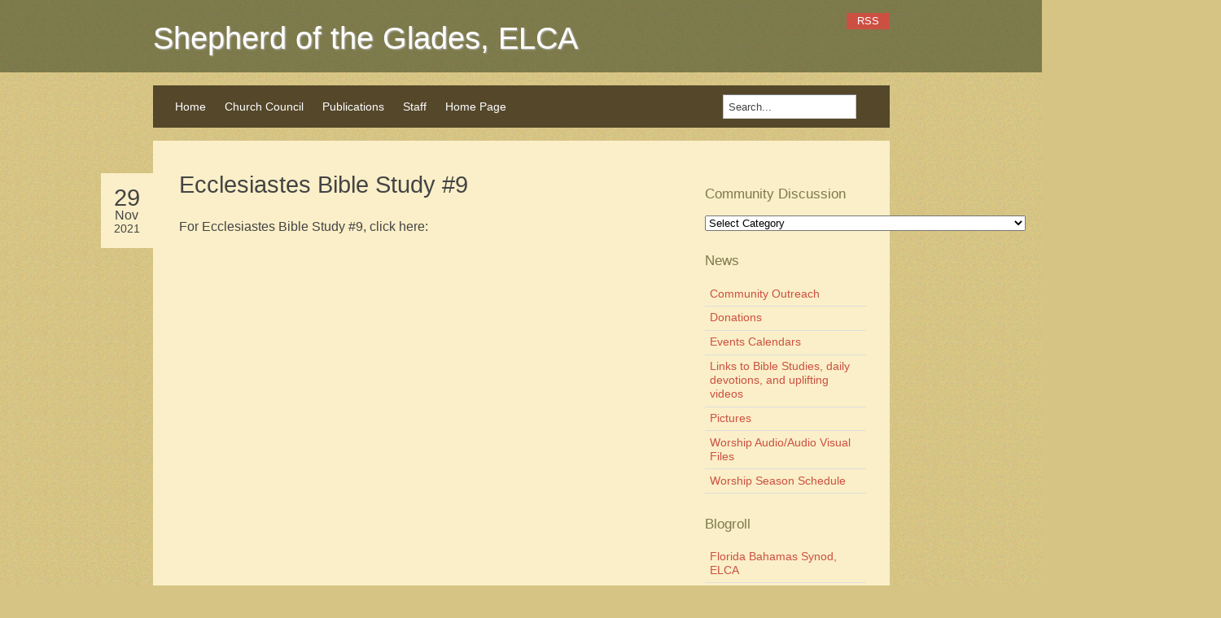

--- FILE ---
content_type: text/html; charset=UTF-8
request_url: https://sotgweb.org/?p=4733
body_size: 8200
content:
<!DOCTYPE html PUBLIC "-//W3C//DTD XHTML 1.0 Strict//EN" "http://www.w3.org/TR/xhtml1/DTD/xhtml1-strict.dtd">
<html xmlns="http://www.w3.org/1999/xhtml" lang="en-US" xml:lang="en-US">
<head>
	<meta http-equiv="Content-Type" content="text/html; charset=UTF-8" />
	<meta http-equiv="Content-Style-Type" content="text/css" />

	<link rel="alternate" type="application/rss+xml" title="Shepherd of the Glades, ELCA RSS Feed" href="https://sotgweb.org/?feed=rss2" />
	<link rel="pingback" href="https://sotgweb.org/xmlrpc.php" />

	<link rel="stylesheet" href="https://sotgweb.org/wp-content/themes/earthly/style.css" type="text/css" />
	<title>
		Ecclesiastes Bible Study #9 | 		Shepherd of the Glades, ELCA			</title>
	<meta name='robots' content='max-image-preview:large' />
	<style>img:is([sizes="auto" i], [sizes^="auto," i]) { contain-intrinsic-size: 3000px 1500px }</style>
	<link rel='dns-prefetch' href='//secure.gravatar.com' />
<link rel='dns-prefetch' href='//stats.wp.com' />
<link rel='preconnect' href='//i0.wp.com' />
<script type="text/javascript">
/* <![CDATA[ */
window._wpemojiSettings = {"baseUrl":"https:\/\/s.w.org\/images\/core\/emoji\/16.0.1\/72x72\/","ext":".png","svgUrl":"https:\/\/s.w.org\/images\/core\/emoji\/16.0.1\/svg\/","svgExt":".svg","source":{"concatemoji":"https:\/\/sotgweb.org\/wp-includes\/js\/wp-emoji-release.min.js?ver=6.8.3"}};
/*! This file is auto-generated */
!function(s,n){var o,i,e;function c(e){try{var t={supportTests:e,timestamp:(new Date).valueOf()};sessionStorage.setItem(o,JSON.stringify(t))}catch(e){}}function p(e,t,n){e.clearRect(0,0,e.canvas.width,e.canvas.height),e.fillText(t,0,0);var t=new Uint32Array(e.getImageData(0,0,e.canvas.width,e.canvas.height).data),a=(e.clearRect(0,0,e.canvas.width,e.canvas.height),e.fillText(n,0,0),new Uint32Array(e.getImageData(0,0,e.canvas.width,e.canvas.height).data));return t.every(function(e,t){return e===a[t]})}function u(e,t){e.clearRect(0,0,e.canvas.width,e.canvas.height),e.fillText(t,0,0);for(var n=e.getImageData(16,16,1,1),a=0;a<n.data.length;a++)if(0!==n.data[a])return!1;return!0}function f(e,t,n,a){switch(t){case"flag":return n(e,"\ud83c\udff3\ufe0f\u200d\u26a7\ufe0f","\ud83c\udff3\ufe0f\u200b\u26a7\ufe0f")?!1:!n(e,"\ud83c\udde8\ud83c\uddf6","\ud83c\udde8\u200b\ud83c\uddf6")&&!n(e,"\ud83c\udff4\udb40\udc67\udb40\udc62\udb40\udc65\udb40\udc6e\udb40\udc67\udb40\udc7f","\ud83c\udff4\u200b\udb40\udc67\u200b\udb40\udc62\u200b\udb40\udc65\u200b\udb40\udc6e\u200b\udb40\udc67\u200b\udb40\udc7f");case"emoji":return!a(e,"\ud83e\udedf")}return!1}function g(e,t,n,a){var r="undefined"!=typeof WorkerGlobalScope&&self instanceof WorkerGlobalScope?new OffscreenCanvas(300,150):s.createElement("canvas"),o=r.getContext("2d",{willReadFrequently:!0}),i=(o.textBaseline="top",o.font="600 32px Arial",{});return e.forEach(function(e){i[e]=t(o,e,n,a)}),i}function t(e){var t=s.createElement("script");t.src=e,t.defer=!0,s.head.appendChild(t)}"undefined"!=typeof Promise&&(o="wpEmojiSettingsSupports",i=["flag","emoji"],n.supports={everything:!0,everythingExceptFlag:!0},e=new Promise(function(e){s.addEventListener("DOMContentLoaded",e,{once:!0})}),new Promise(function(t){var n=function(){try{var e=JSON.parse(sessionStorage.getItem(o));if("object"==typeof e&&"number"==typeof e.timestamp&&(new Date).valueOf()<e.timestamp+604800&&"object"==typeof e.supportTests)return e.supportTests}catch(e){}return null}();if(!n){if("undefined"!=typeof Worker&&"undefined"!=typeof OffscreenCanvas&&"undefined"!=typeof URL&&URL.createObjectURL&&"undefined"!=typeof Blob)try{var e="postMessage("+g.toString()+"("+[JSON.stringify(i),f.toString(),p.toString(),u.toString()].join(",")+"));",a=new Blob([e],{type:"text/javascript"}),r=new Worker(URL.createObjectURL(a),{name:"wpTestEmojiSupports"});return void(r.onmessage=function(e){c(n=e.data),r.terminate(),t(n)})}catch(e){}c(n=g(i,f,p,u))}t(n)}).then(function(e){for(var t in e)n.supports[t]=e[t],n.supports.everything=n.supports.everything&&n.supports[t],"flag"!==t&&(n.supports.everythingExceptFlag=n.supports.everythingExceptFlag&&n.supports[t]);n.supports.everythingExceptFlag=n.supports.everythingExceptFlag&&!n.supports.flag,n.DOMReady=!1,n.readyCallback=function(){n.DOMReady=!0}}).then(function(){return e}).then(function(){var e;n.supports.everything||(n.readyCallback(),(e=n.source||{}).concatemoji?t(e.concatemoji):e.wpemoji&&e.twemoji&&(t(e.twemoji),t(e.wpemoji)))}))}((window,document),window._wpemojiSettings);
/* ]]> */
</script>
<link rel='stylesheet' id='jetpack_related-posts-css' href='https://sotgweb.org/wp-content/plugins/jetpack/modules/related-posts/related-posts.css?ver=20240116' type='text/css' media='all' />
<style id='wp-emoji-styles-inline-css' type='text/css'>

	img.wp-smiley, img.emoji {
		display: inline !important;
		border: none !important;
		box-shadow: none !important;
		height: 1em !important;
		width: 1em !important;
		margin: 0 0.07em !important;
		vertical-align: -0.1em !important;
		background: none !important;
		padding: 0 !important;
	}
</style>
<link rel='stylesheet' id='wp-block-library-css' href='https://sotgweb.org/wp-includes/css/dist/block-library/style.min.css?ver=6.8.3' type='text/css' media='all' />
<style id='classic-theme-styles-inline-css' type='text/css'>
/*! This file is auto-generated */
.wp-block-button__link{color:#fff;background-color:#32373c;border-radius:9999px;box-shadow:none;text-decoration:none;padding:calc(.667em + 2px) calc(1.333em + 2px);font-size:1.125em}.wp-block-file__button{background:#32373c;color:#fff;text-decoration:none}
</style>
<link rel='stylesheet' id='mediaelement-css' href='https://sotgweb.org/wp-includes/js/mediaelement/mediaelementplayer-legacy.min.css?ver=4.2.17' type='text/css' media='all' />
<link rel='stylesheet' id='wp-mediaelement-css' href='https://sotgweb.org/wp-includes/js/mediaelement/wp-mediaelement.min.css?ver=6.8.3' type='text/css' media='all' />
<style id='jetpack-sharing-buttons-style-inline-css' type='text/css'>
.jetpack-sharing-buttons__services-list{display:flex;flex-direction:row;flex-wrap:wrap;gap:0;list-style-type:none;margin:5px;padding:0}.jetpack-sharing-buttons__services-list.has-small-icon-size{font-size:12px}.jetpack-sharing-buttons__services-list.has-normal-icon-size{font-size:16px}.jetpack-sharing-buttons__services-list.has-large-icon-size{font-size:24px}.jetpack-sharing-buttons__services-list.has-huge-icon-size{font-size:36px}@media print{.jetpack-sharing-buttons__services-list{display:none!important}}.editor-styles-wrapper .wp-block-jetpack-sharing-buttons{gap:0;padding-inline-start:0}ul.jetpack-sharing-buttons__services-list.has-background{padding:1.25em 2.375em}
</style>
<style id='global-styles-inline-css' type='text/css'>
:root{--wp--preset--aspect-ratio--square: 1;--wp--preset--aspect-ratio--4-3: 4/3;--wp--preset--aspect-ratio--3-4: 3/4;--wp--preset--aspect-ratio--3-2: 3/2;--wp--preset--aspect-ratio--2-3: 2/3;--wp--preset--aspect-ratio--16-9: 16/9;--wp--preset--aspect-ratio--9-16: 9/16;--wp--preset--color--black: #000000;--wp--preset--color--cyan-bluish-gray: #abb8c3;--wp--preset--color--white: #ffffff;--wp--preset--color--pale-pink: #f78da7;--wp--preset--color--vivid-red: #cf2e2e;--wp--preset--color--luminous-vivid-orange: #ff6900;--wp--preset--color--luminous-vivid-amber: #fcb900;--wp--preset--color--light-green-cyan: #7bdcb5;--wp--preset--color--vivid-green-cyan: #00d084;--wp--preset--color--pale-cyan-blue: #8ed1fc;--wp--preset--color--vivid-cyan-blue: #0693e3;--wp--preset--color--vivid-purple: #9b51e0;--wp--preset--gradient--vivid-cyan-blue-to-vivid-purple: linear-gradient(135deg,rgba(6,147,227,1) 0%,rgb(155,81,224) 100%);--wp--preset--gradient--light-green-cyan-to-vivid-green-cyan: linear-gradient(135deg,rgb(122,220,180) 0%,rgb(0,208,130) 100%);--wp--preset--gradient--luminous-vivid-amber-to-luminous-vivid-orange: linear-gradient(135deg,rgba(252,185,0,1) 0%,rgba(255,105,0,1) 100%);--wp--preset--gradient--luminous-vivid-orange-to-vivid-red: linear-gradient(135deg,rgba(255,105,0,1) 0%,rgb(207,46,46) 100%);--wp--preset--gradient--very-light-gray-to-cyan-bluish-gray: linear-gradient(135deg,rgb(238,238,238) 0%,rgb(169,184,195) 100%);--wp--preset--gradient--cool-to-warm-spectrum: linear-gradient(135deg,rgb(74,234,220) 0%,rgb(151,120,209) 20%,rgb(207,42,186) 40%,rgb(238,44,130) 60%,rgb(251,105,98) 80%,rgb(254,248,76) 100%);--wp--preset--gradient--blush-light-purple: linear-gradient(135deg,rgb(255,206,236) 0%,rgb(152,150,240) 100%);--wp--preset--gradient--blush-bordeaux: linear-gradient(135deg,rgb(254,205,165) 0%,rgb(254,45,45) 50%,rgb(107,0,62) 100%);--wp--preset--gradient--luminous-dusk: linear-gradient(135deg,rgb(255,203,112) 0%,rgb(199,81,192) 50%,rgb(65,88,208) 100%);--wp--preset--gradient--pale-ocean: linear-gradient(135deg,rgb(255,245,203) 0%,rgb(182,227,212) 50%,rgb(51,167,181) 100%);--wp--preset--gradient--electric-grass: linear-gradient(135deg,rgb(202,248,128) 0%,rgb(113,206,126) 100%);--wp--preset--gradient--midnight: linear-gradient(135deg,rgb(2,3,129) 0%,rgb(40,116,252) 100%);--wp--preset--font-size--small: 13px;--wp--preset--font-size--medium: 20px;--wp--preset--font-size--large: 36px;--wp--preset--font-size--x-large: 42px;--wp--preset--spacing--20: 0.44rem;--wp--preset--spacing--30: 0.67rem;--wp--preset--spacing--40: 1rem;--wp--preset--spacing--50: 1.5rem;--wp--preset--spacing--60: 2.25rem;--wp--preset--spacing--70: 3.38rem;--wp--preset--spacing--80: 5.06rem;--wp--preset--shadow--natural: 6px 6px 9px rgba(0, 0, 0, 0.2);--wp--preset--shadow--deep: 12px 12px 50px rgba(0, 0, 0, 0.4);--wp--preset--shadow--sharp: 6px 6px 0px rgba(0, 0, 0, 0.2);--wp--preset--shadow--outlined: 6px 6px 0px -3px rgba(255, 255, 255, 1), 6px 6px rgba(0, 0, 0, 1);--wp--preset--shadow--crisp: 6px 6px 0px rgba(0, 0, 0, 1);}:where(.is-layout-flex){gap: 0.5em;}:where(.is-layout-grid){gap: 0.5em;}body .is-layout-flex{display: flex;}.is-layout-flex{flex-wrap: wrap;align-items: center;}.is-layout-flex > :is(*, div){margin: 0;}body .is-layout-grid{display: grid;}.is-layout-grid > :is(*, div){margin: 0;}:where(.wp-block-columns.is-layout-flex){gap: 2em;}:where(.wp-block-columns.is-layout-grid){gap: 2em;}:where(.wp-block-post-template.is-layout-flex){gap: 1.25em;}:where(.wp-block-post-template.is-layout-grid){gap: 1.25em;}.has-black-color{color: var(--wp--preset--color--black) !important;}.has-cyan-bluish-gray-color{color: var(--wp--preset--color--cyan-bluish-gray) !important;}.has-white-color{color: var(--wp--preset--color--white) !important;}.has-pale-pink-color{color: var(--wp--preset--color--pale-pink) !important;}.has-vivid-red-color{color: var(--wp--preset--color--vivid-red) !important;}.has-luminous-vivid-orange-color{color: var(--wp--preset--color--luminous-vivid-orange) !important;}.has-luminous-vivid-amber-color{color: var(--wp--preset--color--luminous-vivid-amber) !important;}.has-light-green-cyan-color{color: var(--wp--preset--color--light-green-cyan) !important;}.has-vivid-green-cyan-color{color: var(--wp--preset--color--vivid-green-cyan) !important;}.has-pale-cyan-blue-color{color: var(--wp--preset--color--pale-cyan-blue) !important;}.has-vivid-cyan-blue-color{color: var(--wp--preset--color--vivid-cyan-blue) !important;}.has-vivid-purple-color{color: var(--wp--preset--color--vivid-purple) !important;}.has-black-background-color{background-color: var(--wp--preset--color--black) !important;}.has-cyan-bluish-gray-background-color{background-color: var(--wp--preset--color--cyan-bluish-gray) !important;}.has-white-background-color{background-color: var(--wp--preset--color--white) !important;}.has-pale-pink-background-color{background-color: var(--wp--preset--color--pale-pink) !important;}.has-vivid-red-background-color{background-color: var(--wp--preset--color--vivid-red) !important;}.has-luminous-vivid-orange-background-color{background-color: var(--wp--preset--color--luminous-vivid-orange) !important;}.has-luminous-vivid-amber-background-color{background-color: var(--wp--preset--color--luminous-vivid-amber) !important;}.has-light-green-cyan-background-color{background-color: var(--wp--preset--color--light-green-cyan) !important;}.has-vivid-green-cyan-background-color{background-color: var(--wp--preset--color--vivid-green-cyan) !important;}.has-pale-cyan-blue-background-color{background-color: var(--wp--preset--color--pale-cyan-blue) !important;}.has-vivid-cyan-blue-background-color{background-color: var(--wp--preset--color--vivid-cyan-blue) !important;}.has-vivid-purple-background-color{background-color: var(--wp--preset--color--vivid-purple) !important;}.has-black-border-color{border-color: var(--wp--preset--color--black) !important;}.has-cyan-bluish-gray-border-color{border-color: var(--wp--preset--color--cyan-bluish-gray) !important;}.has-white-border-color{border-color: var(--wp--preset--color--white) !important;}.has-pale-pink-border-color{border-color: var(--wp--preset--color--pale-pink) !important;}.has-vivid-red-border-color{border-color: var(--wp--preset--color--vivid-red) !important;}.has-luminous-vivid-orange-border-color{border-color: var(--wp--preset--color--luminous-vivid-orange) !important;}.has-luminous-vivid-amber-border-color{border-color: var(--wp--preset--color--luminous-vivid-amber) !important;}.has-light-green-cyan-border-color{border-color: var(--wp--preset--color--light-green-cyan) !important;}.has-vivid-green-cyan-border-color{border-color: var(--wp--preset--color--vivid-green-cyan) !important;}.has-pale-cyan-blue-border-color{border-color: var(--wp--preset--color--pale-cyan-blue) !important;}.has-vivid-cyan-blue-border-color{border-color: var(--wp--preset--color--vivid-cyan-blue) !important;}.has-vivid-purple-border-color{border-color: var(--wp--preset--color--vivid-purple) !important;}.has-vivid-cyan-blue-to-vivid-purple-gradient-background{background: var(--wp--preset--gradient--vivid-cyan-blue-to-vivid-purple) !important;}.has-light-green-cyan-to-vivid-green-cyan-gradient-background{background: var(--wp--preset--gradient--light-green-cyan-to-vivid-green-cyan) !important;}.has-luminous-vivid-amber-to-luminous-vivid-orange-gradient-background{background: var(--wp--preset--gradient--luminous-vivid-amber-to-luminous-vivid-orange) !important;}.has-luminous-vivid-orange-to-vivid-red-gradient-background{background: var(--wp--preset--gradient--luminous-vivid-orange-to-vivid-red) !important;}.has-very-light-gray-to-cyan-bluish-gray-gradient-background{background: var(--wp--preset--gradient--very-light-gray-to-cyan-bluish-gray) !important;}.has-cool-to-warm-spectrum-gradient-background{background: var(--wp--preset--gradient--cool-to-warm-spectrum) !important;}.has-blush-light-purple-gradient-background{background: var(--wp--preset--gradient--blush-light-purple) !important;}.has-blush-bordeaux-gradient-background{background: var(--wp--preset--gradient--blush-bordeaux) !important;}.has-luminous-dusk-gradient-background{background: var(--wp--preset--gradient--luminous-dusk) !important;}.has-pale-ocean-gradient-background{background: var(--wp--preset--gradient--pale-ocean) !important;}.has-electric-grass-gradient-background{background: var(--wp--preset--gradient--electric-grass) !important;}.has-midnight-gradient-background{background: var(--wp--preset--gradient--midnight) !important;}.has-small-font-size{font-size: var(--wp--preset--font-size--small) !important;}.has-medium-font-size{font-size: var(--wp--preset--font-size--medium) !important;}.has-large-font-size{font-size: var(--wp--preset--font-size--large) !important;}.has-x-large-font-size{font-size: var(--wp--preset--font-size--x-large) !important;}
:where(.wp-block-post-template.is-layout-flex){gap: 1.25em;}:where(.wp-block-post-template.is-layout-grid){gap: 1.25em;}
:where(.wp-block-columns.is-layout-flex){gap: 2em;}:where(.wp-block-columns.is-layout-grid){gap: 2em;}
:root :where(.wp-block-pullquote){font-size: 1.5em;line-height: 1.6;}
</style>
<link rel='stylesheet' id='wp-components-css' href='https://sotgweb.org/wp-includes/css/dist/components/style.min.css?ver=6.8.3' type='text/css' media='all' />
<link rel='stylesheet' id='godaddy-styles-css' href='https://sotgweb.org/wp-content/mu-plugins/vendor/wpex/godaddy-launch/includes/Dependencies/GoDaddy/Styles/build/latest.css?ver=2.0.2' type='text/css' media='all' />
<link rel='stylesheet' id='__EPYT__style-css' href='https://sotgweb.org/wp-content/plugins/youtube-embed-plus/styles/ytprefs.min.css?ver=14.2.4' type='text/css' media='all' />
<style id='__EPYT__style-inline-css' type='text/css'>

                .epyt-gallery-thumb {
                        width: 33.333%;
                }
                
</style>
<link rel='stylesheet' id='sharedaddy-css' href='https://sotgweb.org/wp-content/plugins/jetpack/modules/sharedaddy/sharing.css?ver=15.4' type='text/css' media='all' />
<link rel='stylesheet' id='social-logos-css' href='https://sotgweb.org/wp-content/plugins/jetpack/_inc/social-logos/social-logos.min.css?ver=15.4' type='text/css' media='all' />
<!--n2css--><!--n2js--><script type="text/javascript" src="https://sotgweb.org/wp-includes/js/jquery/jquery.min.js?ver=3.7.1" id="jquery-core-js"></script>
<script type="text/javascript" src="https://sotgweb.org/wp-includes/js/jquery/jquery-migrate.min.js?ver=3.4.1" id="jquery-migrate-js"></script>
<script type="text/javascript" src="https://sotgweb.org/wp-content/themes/earthly/js/earthly.js?ver=1.0" id="earthly-js"></script>
<script type="text/javascript" id="jetpack_related-posts-js-extra">
/* <![CDATA[ */
var related_posts_js_options = {"post_heading":"h4"};
/* ]]> */
</script>
<script type="text/javascript" src="https://sotgweb.org/wp-content/plugins/jetpack/_inc/build/related-posts/related-posts.min.js?ver=20240116" id="jetpack_related-posts-js"></script>
<script type="text/javascript" id="__ytprefs__-js-extra">
/* <![CDATA[ */
var _EPYT_ = {"ajaxurl":"https:\/\/sotgweb.org\/wp-admin\/admin-ajax.php","security":"66082813c4","gallery_scrolloffset":"20","eppathtoscripts":"https:\/\/sotgweb.org\/wp-content\/plugins\/youtube-embed-plus\/scripts\/","eppath":"https:\/\/sotgweb.org\/wp-content\/plugins\/youtube-embed-plus\/","epresponsiveselector":"[\"iframe.__youtube_prefs_widget__\"]","epdovol":"1","version":"14.2.4","evselector":"iframe.__youtube_prefs__[src], iframe[src*=\"youtube.com\/embed\/\"], iframe[src*=\"youtube-nocookie.com\/embed\/\"]","ajax_compat":"","maxres_facade":"eager","ytapi_load":"light","pause_others":"","stopMobileBuffer":"1","facade_mode":"","not_live_on_channel":""};
/* ]]> */
</script>
<script type="text/javascript" src="https://sotgweb.org/wp-content/plugins/youtube-embed-plus/scripts/ytprefs.min.js?ver=14.2.4" id="__ytprefs__-js"></script>
<link rel="https://api.w.org/" href="https://sotgweb.org/index.php?rest_route=/" /><link rel="alternate" title="JSON" type="application/json" href="https://sotgweb.org/index.php?rest_route=/wp/v2/posts/4733" /><link rel="EditURI" type="application/rsd+xml" title="RSD" href="https://sotgweb.org/xmlrpc.php?rsd" />
<meta name="generator" content="WordPress 6.8.3" />
<link rel="canonical" href="https://sotgweb.org/?p=4733" />
<link rel='shortlink' href='https://sotgweb.org/?p=4733' />
<link rel="alternate" title="oEmbed (JSON)" type="application/json+oembed" href="https://sotgweb.org/index.php?rest_route=%2Foembed%2F1.0%2Fembed&#038;url=https%3A%2F%2Fsotgweb.org%2F%3Fp%3D4733" />
<link rel="alternate" title="oEmbed (XML)" type="text/xml+oembed" href="https://sotgweb.org/index.php?rest_route=%2Foembed%2F1.0%2Fembed&#038;url=https%3A%2F%2Fsotgweb.org%2F%3Fp%3D4733&#038;format=xml" />
	<style>img#wpstats{display:none}</style>
		<style type="text/css" media="all">
/* <![CDATA[ */
@import url("https://sotgweb.org/wp-content/plugins/wp-table-reloaded/css/plugin.css?ver=1.9.4");
@import url("https://sotgweb.org/wp-content/plugins/wp-table-reloaded/css/datatables.css?ver=1.9.4");
/* ]]> */
</style>
<!-- Jetpack Open Graph Tags -->
<meta property="og:type" content="article" />
<meta property="og:title" content="Ecclesiastes Bible Study #9" />
<meta property="og:url" content="https://sotgweb.org/?p=4733" />
<meta property="og:description" content="For Ecclesiastes Bible Study #9, click here:" />
<meta property="article:published_time" content="2021-11-29T17:34:47+00:00" />
<meta property="article:modified_time" content="2021-11-29T17:53:58+00:00" />
<meta property="og:site_name" content="Shepherd of the Glades, ELCA" />
<meta property="og:image" content="https://s0.wp.com/i/blank.jpg" />
<meta property="og:image:width" content="200" />
<meta property="og:image:height" content="200" />
<meta property="og:image:alt" content="" />
<meta property="og:locale" content="en_US" />
<meta name="twitter:text:title" content="Ecclesiastes Bible Study #9" />
<meta name="twitter:card" content="summary" />

<!-- End Jetpack Open Graph Tags -->
</head>
<body>
<div id="header">
	<div id="title">
		<div id="connect">
			<a href="https://sotgweb.org/?feed=rss2" class="rss">RSS</a>
								</div>
		<h2>
			<a href="https://sotgweb.org">Shepherd of the Glades, ELCA</a>
		</h2>
		<div id="tagline"></div>
	</div>
</div>
<div id="nav">
	<ul>
		<li><a href="https://sotgweb.org">Home</a></li>
		<li class="page_item page-item-3"><a href="https://sotgweb.org/?page_id=3">Church Council</a></li>
<li class="page_item page-item-135"><a href="https://sotgweb.org/?page_id=135">Publications</a></li>
<li class="page_item page-item-146"><a href="https://sotgweb.org/?page_id=146">Staff</a></li>
<li class="page_item page-item-2"><a href="https://sotgweb.org/">Home Page</a></li>
	</ul>
	<div class="search">
		<form action="https://sotgweb.org/" method="get">
	<div>
				<input class="searchInput" type="text" name="s" value="Search..." />
	</div>
</form>
	</div>
	<div class="clear"></div>
</div>

	<div id="primary">
		<div id="main">
									<div class="post">
									<div class="postdate">
						<span class="day">29</span>
						<br />
						<span class="month">Nov</span>
						<br />
						<span class="year">2021</span>
					</div>
								<div class="commentCount">
					<span></span>				</div>
									<h1>Ecclesiastes Bible Study #9</h1>
								<div class="content">
					<p>For Ecclesiastes Bible Study #9, click here:  <iframe width="1280" height="720" src="https://www.youtube.com/embed/g2XAWMYDnac" title="YouTube video player" frameborder="0" allow="accelerometer; autoplay; clipboard-write; encrypted-media; gyroscope; picture-in-picture" allowfullscreen></iframe></p>
<div class="sharedaddy sd-sharing-enabled"><div class="robots-nocontent sd-block sd-social sd-social-icon sd-sharing"><h3 class="sd-title">Share this:</h3><div class="sd-content"><ul><li class="share-twitter"><a rel="nofollow noopener noreferrer"
				data-shared="sharing-twitter-4733"
				class="share-twitter sd-button share-icon no-text"
				href="https://sotgweb.org/?p=4733&#038;share=twitter"
				target="_blank"
				aria-labelledby="sharing-twitter-4733"
				>
				<span id="sharing-twitter-4733" hidden>Click to share on X (Opens in new window)</span>
				<span>X</span>
			</a></li><li class="share-facebook"><a rel="nofollow noopener noreferrer"
				data-shared="sharing-facebook-4733"
				class="share-facebook sd-button share-icon no-text"
				href="https://sotgweb.org/?p=4733&#038;share=facebook"
				target="_blank"
				aria-labelledby="sharing-facebook-4733"
				>
				<span id="sharing-facebook-4733" hidden>Click to share on Facebook (Opens in new window)</span>
				<span>Facebook</span>
			</a></li><li class="share-end"></li></ul></div></div></div>
<div id='jp-relatedposts' class='jp-relatedposts' >
	<h3 class="jp-relatedposts-headline"><em>Related</em></h3>
</div>				</div>
																	<div class="postMeta">
						<div>Category: <a href="https://sotgweb.org/?cat=10" rel="category">Links to Bible Studies, daily devotions, and uplifting videos</a></div>
											</div>
								
<!-- You can start editing here. -->

			<!-- If comments are closed. -->
	
			</div>
											</div>
		<div id="sidebar">
			<div id="categories-4" class="widget widget_categories"><h2 class="widgettitle">Community Discussion</h2><form action="https://sotgweb.org" method="get"><label class="screen-reader-text" for="cat">Community Discussion</label><select  name='cat' id='cat' class='postform'>
	<option value='-1'>Select Category</option>
	<option class="level-0" value="1">Community Outreach&nbsp;&nbsp;(3)</option>
	<option class="level-0" value="9">Donations&nbsp;&nbsp;(1)</option>
	<option class="level-0" value="5">Events Calendars&nbsp;&nbsp;(45)</option>
	<option class="level-0" value="10">Links to Bible Studies, daily devotions, and uplifting videos&nbsp;&nbsp;(31)</option>
	<option class="level-0" value="6">Pictures&nbsp;&nbsp;(8)</option>
	<option class="level-0" value="8">Worship Audio/Audio Visual Files&nbsp;&nbsp;(1)</option>
	<option class="level-0" value="3">Worship Season Schedule&nbsp;&nbsp;(1)</option>
</select>
</form><script type="text/javascript">
/* <![CDATA[ */

(function() {
	var dropdown = document.getElementById( "cat" );
	function onCatChange() {
		if ( dropdown.options[ dropdown.selectedIndex ].value > 0 ) {
			dropdown.parentNode.submit();
		}
	}
	dropdown.onchange = onCatChange;
})();

/* ]]> */
</script>
</div><div id="categories-3" class="widget widget_categories"><h2 class="widgettitle">News </h2>
			<ul>
					<li class="cat-item cat-item-1"><a href="https://sotgweb.org/?cat=1">Community Outreach</a>
</li>
	<li class="cat-item cat-item-9"><a href="https://sotgweb.org/?cat=9">Donations</a>
</li>
	<li class="cat-item cat-item-5"><a href="https://sotgweb.org/?cat=5">Events Calendars</a>
</li>
	<li class="cat-item cat-item-10"><a href="https://sotgweb.org/?cat=10">Links to Bible Studies, daily devotions, and uplifting videos</a>
</li>
	<li class="cat-item cat-item-6"><a href="https://sotgweb.org/?cat=6">Pictures</a>
</li>
	<li class="cat-item cat-item-8"><a href="https://sotgweb.org/?cat=8">Worship Audio/Audio Visual Files</a>
</li>
	<li class="cat-item cat-item-3"><a href="https://sotgweb.org/?cat=3">Worship Season Schedule</a>
</li>
			</ul>

			</div><div id="linkcat-2" class="widget widget_links"><h2 class="widgettitle">Blogroll</h2>
	<ul class='xoxo blogroll'>
<li><a href="https://fbsynod.com/" title="The Florida Bahamas Synod Website">Florida Bahamas Synod, ELCA</a></li>
<li><a href="https://www.youtube.com/@shepherdofthegladesluthera7905">https://www.youtube.com/@shepherdofthegladesluthera7905</a></li>
<li><a href="https://www.facebook.com/SOTGNaples" title="Shepherd of the Glades Facebook page">Shepherd of the Glades Facebook Page</a></li>

	</ul>
</div>
<div id="linkcat-4" class="widget widget_links"><h2 class="widgettitle">Suggested Links</h2>
	<ul class='xoxo blogroll'>
<li><a href="http://www.elca.org/" target="_blank">Evangelical Lutheran Church in America</a></li>

	</ul>
</div>

		<div id="recent-posts-3" class="widget widget_recent_entries">
		<h2 class="widgettitle">Latest Updates</h2>
		<ul>
											<li>
					<a href="https://sotgweb.org/?p=6558">January, 2026 Calendar</a>
									</li>
											<li>
					<a href="https://sotgweb.org/?p=6524">Monday, December 15, 2025 Annual Christmas Concert with Paul Todd Jr. &#038; Friends</a>
									</li>
											<li>
					<a href="https://sotgweb.org/?p=6520">December, 2025 Calendar</a>
									</li>
											<li>
					<a href="https://sotgweb.org/?p=6489">November, 2025 Calendar</a>
									</li>
											<li>
					<a href="https://sotgweb.org/?p=6467">October, 2025 Calendar</a>
									</li>
											<li>
					<a href="https://sotgweb.org/?p=6444">September, 2025 Calendar</a>
									</li>
											<li>
					<a href="https://sotgweb.org/?p=6412">August, 2025 Calendar</a>
									</li>
											<li>
					<a href="https://sotgweb.org/?p=6379">2025 Grace Place Back-Pack Project</a>
									</li>
											<li>
					<a href="https://sotgweb.org/?p=6312">2025 Events</a>
									</li>
											<li>
					<a href="https://sotgweb.org/?p=6307">July, 2025 Calendar</a>
									</li>
					</ul>

		</div>			<div class="clear"></div>
		</div>
	</div>

	<div id="footer">
				<div class="widget">
			<h2 class="widgettitle">Tags</h2>
					</div>
		<div class="widget">
			<h2 class="widgettitle">Categories</h2>
			<ul>
					<li class="cat-item cat-item-1"><a href="https://sotgweb.org/?cat=1">Community Outreach</a>
</li>
	<li class="cat-item cat-item-9"><a href="https://sotgweb.org/?cat=9">Donations</a>
</li>
	<li class="cat-item cat-item-5"><a href="https://sotgweb.org/?cat=5">Events Calendars</a>
</li>
	<li class="cat-item cat-item-10"><a href="https://sotgweb.org/?cat=10">Links to Bible Studies, daily devotions, and uplifting videos</a>
</li>
	<li class="cat-item cat-item-6"><a href="https://sotgweb.org/?cat=6">Pictures</a>
</li>
	<li class="cat-item cat-item-8"><a href="https://sotgweb.org/?cat=8">Worship Audio/Audio Visual Files</a>
</li>
	<li class="cat-item cat-item-3"><a href="https://sotgweb.org/?cat=3">Worship Season Schedule</a>
</li>
			</ul>
		</div>
		<div class="widget">
			<h2 class="widgettitle">Archives</h2>
			<ul>
					<li><a href='https://sotgweb.org/?m=202512'>December 2025</a></li>
	<li><a href='https://sotgweb.org/?m=202510'>October 2025</a></li>
	<li><a href='https://sotgweb.org/?m=202509'>September 2025</a></li>
	<li><a href='https://sotgweb.org/?m=202507'>July 2025</a></li>
	<li><a href='https://sotgweb.org/?m=202506'>June 2025</a></li>
			</ul>
		</div>
				<div class="clear"></div>
	</div>
	<div id="credits">
		Copyright &copy; 2026 &mdash; Shepherd of the Glades, ELCA | Site design by <a href="http://trevorfitzgerald.com/">Trevor Fitzgerald</a>
	</div>

	<script type="text/javascript">
		window.WPCOM_sharing_counts = {"https://sotgweb.org/?p=4733":4733};
	</script>
				<script type="text/javascript" src="https://sotgweb.org/wp-content/plugins/youtube-embed-plus/scripts/fitvids.min.js?ver=14.2.4" id="__ytprefsfitvids__-js"></script>
<script type="text/javascript" id="jetpack-stats-js-before">
/* <![CDATA[ */
_stq = window._stq || [];
_stq.push([ "view", {"v":"ext","blog":"122891085","post":"4733","tz":"-5","srv":"sotgweb.org","j":"1:15.4"} ]);
_stq.push([ "clickTrackerInit", "122891085", "4733" ]);
/* ]]> */
</script>
<script type="text/javascript" src="https://stats.wp.com/e-202604.js" id="jetpack-stats-js" defer="defer" data-wp-strategy="defer"></script>
<script type="text/javascript" id="sharing-js-js-extra">
/* <![CDATA[ */
var sharing_js_options = {"lang":"en","counts":"1","is_stats_active":"1"};
/* ]]> */
</script>
<script type="text/javascript" src="https://sotgweb.org/wp-content/plugins/jetpack/_inc/build/sharedaddy/sharing.min.js?ver=15.4" id="sharing-js-js"></script>
<script type="text/javascript" id="sharing-js-js-after">
/* <![CDATA[ */
var windowOpen;
			( function () {
				function matches( el, sel ) {
					return !! (
						el.matches && el.matches( sel ) ||
						el.msMatchesSelector && el.msMatchesSelector( sel )
					);
				}

				document.body.addEventListener( 'click', function ( event ) {
					if ( ! event.target ) {
						return;
					}

					var el;
					if ( matches( event.target, 'a.share-twitter' ) ) {
						el = event.target;
					} else if ( event.target.parentNode && matches( event.target.parentNode, 'a.share-twitter' ) ) {
						el = event.target.parentNode;
					}

					if ( el ) {
						event.preventDefault();

						// If there's another sharing window open, close it.
						if ( typeof windowOpen !== 'undefined' ) {
							windowOpen.close();
						}
						windowOpen = window.open( el.getAttribute( 'href' ), 'wpcomtwitter', 'menubar=1,resizable=1,width=600,height=350' );
						return false;
					}
				} );
			} )();
var windowOpen;
			( function () {
				function matches( el, sel ) {
					return !! (
						el.matches && el.matches( sel ) ||
						el.msMatchesSelector && el.msMatchesSelector( sel )
					);
				}

				document.body.addEventListener( 'click', function ( event ) {
					if ( ! event.target ) {
						return;
					}

					var el;
					if ( matches( event.target, 'a.share-facebook' ) ) {
						el = event.target;
					} else if ( event.target.parentNode && matches( event.target.parentNode, 'a.share-facebook' ) ) {
						el = event.target.parentNode;
					}

					if ( el ) {
						event.preventDefault();

						// If there's another sharing window open, close it.
						if ( typeof windowOpen !== 'undefined' ) {
							windowOpen.close();
						}
						windowOpen = window.open( el.getAttribute( 'href' ), 'wpcomfacebook', 'menubar=1,resizable=1,width=600,height=400' );
						return false;
					}
				} );
			} )();
/* ]]> */
</script>
		<script>'undefined'=== typeof _trfq || (window._trfq = []);'undefined'=== typeof _trfd && (window._trfd=[]),
                _trfd.push({'tccl.baseHost':'secureserver.net'}),
                _trfd.push({'ap':'wpaas_v2'},
                    {'server':'4337b9e59519'},
                    {'pod':'c23-prod-p3-us-west-2'},
                                        {'xid':'45117277'},
                    {'wp':'6.8.3'},
                    {'php':'8.2.30'},
                    {'loggedin':'0'},
                    {'cdn':'1'},
                    {'builder':'wp-classic-editor'},
                    {'theme':'earthly'},
                    {'wds':'0'},
                    {'wp_alloptions_count':'305'},
                    {'wp_alloptions_bytes':'102668'},
                    {'gdl_coming_soon_page':'0'}
                    , {'appid':'487858'}                 );
            var trafficScript = document.createElement('script'); trafficScript.src = 'https://img1.wsimg.com/signals/js/clients/scc-c2/scc-c2.min.js'; window.document.head.appendChild(trafficScript);</script>
		<script>window.addEventListener('click', function (elem) { var _elem$target, _elem$target$dataset, _window, _window$_trfq; return (elem === null || elem === void 0 ? void 0 : (_elem$target = elem.target) === null || _elem$target === void 0 ? void 0 : (_elem$target$dataset = _elem$target.dataset) === null || _elem$target$dataset === void 0 ? void 0 : _elem$target$dataset.eid) && ((_window = window) === null || _window === void 0 ? void 0 : (_window$_trfq = _window._trfq) === null || _window$_trfq === void 0 ? void 0 : _window$_trfq.push(["cmdLogEvent", "click", elem.target.dataset.eid]));});</script>
		<script src='https://img1.wsimg.com/traffic-assets/js/tccl-tti.min.js' onload="window.tti.calculateTTI()"></script>
		</body>
</html>


--- FILE ---
content_type: text/css
request_url: https://sotgweb.org/wp-content/themes/earthly/style.css
body_size: 2371
content:
/*	
Theme Name: Earthly
Theme URI: http://trevorfitzgerald.com/introducing-earthly-wordpress-theme/
Description: Earthly incorporates a color scheme designed for sites that desire an eco-friendly or earthy theme.
Author: Trevor Fitzgerald
Author URI: http://trevorfitzgerald.com/
Version: 1.1
Tags: brown, green, tan, light, two-columns, right-sidebar, fixed-width, theme-options, threaded-comments, seasonal
*/

/* START RESET */

html, body, div, span, applet, object, iframe,
h1, h2, h3, h4, h5, h6, p, blockquote, pre,
a, abbr, acronym, address, big, cite, code,
del, dfn, em, font, img, ins, kbd, q, s, samp,
small, strike, strong, sub, sup, tt, var,
b, u, i, center,
dl, dt, dd, ol, ul, li,
fieldset, form, label, legend,
table, caption, tbody, tfoot, thead, tr, th, td {
	margin: 0;
	padding: 0;
	border: 0;
	outline: 0;
	font-size: 100%;
	font-style: normal;
	font-weight: normal;
	vertical-align: baseline;
	background: transparent;
}
body {
	line-height: 1;
}
ol, ul {
	list-style: none;
}
blockquote, q {
	quotes: none;
}
blockquote:before, blockquote:after,
q:before, q:after {
	content: '';
	content: none;
}

/* remember to define focus styles! */
:focus {
	outline: 0;
}

/* remember to highlight inserts somehow! */
ins {
	text-decoration: none;
}
del {
	text-decoration: line-through;
}

/* tables still need 'cellspacing="0"' in the markup */
table {
	border-collapse: collapse;
	border-spacing: 0;
}

/* END RESET */

/* START FORM STYLE */
#commentForm .buttons {
	margin: 1em 0;
}

#commentForm .buttons a,
#commentForm .buttons button {
	display: block;
	float: left;
	margin: 0 1em 0 0;
	background-color: #f5f5f5;
	border: 1px solid #dedede;
	border-top: 1px solid #eee;
	border-left: 1px solid #eee;

	font-family: Arial, sans-serif;
	font-size: 0.9em;
	line-height: 1.1em;
	text-decoration: none;
	font-weight: bold;
	color: #565656;
	cursor: pointer;
	padding: 0.5em 1em 0.6em 0.7em;
}
#commentForm .buttons button {
	width: auto;
	overflow: visible;
	padding: 4px 10px 3px 7px;
}
#commentForm .buttons button[type] {
	padding: 0.5em 1em;
	line-height: 1.3em;
}
*:first-child+html button[type] {
	padding: 0.5em 1em;
}
#commentForm .buttons button img,
#commentForm .buttons a img {
	margin: 0 3px -3px 0 !important;
	padding: 0;
	border: none;
	width: 16px;
	height: 16px;
}

#commentForm button:hover,
#commentForm .buttons a:hover {
	background-color: #dff4ff;
	border: 1px solid #c2e1ef;
	color: #336699;
}
#commentForm .buttons a:active {
	background-color: #6299c5;
	border: 1px solid #6299c5;
	color: #fff;
}

#commentForm button.positive,
#commentForm .buttons a.positive {
	color: #529214;
}
#commentForm .buttons a.positive:hover,
#commentForm button.positive:hover {
	background-color: #E6EFC2;
	border: 1px solid #C6D880;
	color: #529214;
}
#commentForm .buttons a.positive:active {
	background-color: #529214;
	border: 1px solid #529214;
	color: #fff;
}

#commentForm .buttons a.negative,
#commentForm button.negative {
	color: #d12f19;
}
#commentForm .buttons a.negative:hover,
#commentForm button.negative:hover {
	background: #fbe3e4;
	border: 1px solid #fbc2c4;
	color: #d12f19;
}
#commentForm .buttons a.negative:active {
	background-color: #d12f19;
	border: 1px solid #d12f19;
	color: #fff;
}

#commentForm input,
.searchInput,
#commentForm textarea {
	font-size: 0.9em;
	font-family: Arial, sans-serif;
	width: 60%;
	border-color: #7c7c7c #c3c3c3 #ddd;
	border-style: solid;
	border-width: 1px;
	color: #444;
	padding: 0.5em;
	margin: 0.5em 0;
}

#commentForm input.image {
	border: none;
	width: inherit;
}

#commentForm textarea {
	width: 70%;
	height: 8em;
}

#commentForm label {
	float: left;
	width: 7em;
	font-size: 0.8em;
	color: #8b8b8b;
	margin: 1em 0 0 0.4em;
}
/* END FORM STYLE */

body {
	font-family: Arial, Helvetica, sans-serif;
	background: #D6C484 url(images/bg.png) repeat;
	color: #444;
}

#header {
	background: #7D7A4C url(images/header-bg.png) repeat;
}

#title {
	padding: 1em 0;
}
	#title h2 {
		font-size: 2.4em;
		padding: 0.1em 0 0;
		line-height: 1.4em;
		width: 620px;
	}
		#title h2 a {
			color: #fff;
			text-shadow: 1px 1px 2px #bbb;
		}
		#title h2 a:hover {
			text-decoration: none;
		}
	#tagline {
		font-size: 1.2em;
		font-style: italic;
		color: #FAEFC8;
	}
	#connect {
		float: right;
	}
		#connect a {
			display: block;
			padding: 0.3em 1em;
			color: #fff;
			text-align: center;
			margin: 0 0 0.3em;
			font-size: 0.8em;
		}
			#connect .rss {
				background: #CC5042;
			}
			#connect .twitter {
				background: #33CCFF;
			}
			#connect .facebook {
				background: #3B5998;
			}

#title,
#nav,
#primary,
#footer,
#credits {
	margin: 0 auto;
	width: 905px;
}

#nav {
	background: #54472A;
	margin: 1em auto;
}
	#nav ul {
		float: left;
		margin: 0 1em;
		width: 650px;
		height: 52px;
	}
		#nav li {
			float: left;
			margin: 0.5em 0;
		}
			#nav a {
				display: block;
				padding: 0.8em;
				font-size: 0.9em;
				color: #fff;
			}
			#nav a:hover {
				background: #4C4026;
			}
	#nav .search {
		margin: 0 0 0 700px;
		padding: 5px 0 0;
	}
		#nav .search input {
			font-size: 0.8em;
			width: 150px;
		}

#primary {
	background: #faefc8;
}

#main {
	float: left;
	width: 590px;
}
#main,
#sidebar {
	padding: 2em;
}

#main h1,
#main h2 {
	font-size: 1.8em;
	margin: 0.3em 0;
}
	#main h2 a {
		text-decoration: underline;
	}
	#main h2 a:hover {
		text-decoration: none;
	}

#main h3,
#main h4,
#main h5,
#main h6 {
	margin: 0.8em 0;
}
	#main h3 {
		font-size: 1.4em;
	}
	#main h4 {
		font-size: 1.3em;
	}
	#main h5 {
		font-size: 1.2em;
	}
	#main h6 {
		font-size: 1.1em;
	}

.post {
	padding: 0 0 4em;
}

.postMeta {
	font-size: 0.9em;
	line-height: 2em;
}

.content img {
	margin: 1em;
}
.gallery img {
	padding: 0.5em;
}

.commentCount {
	float: right;
	text-align: center;
}
	.commentCount a {
		display: block;
		font-weight: bold;
		width: 44px;
		height: 26px;
		font-size: 0.8em;
		padding: 0.4em 0 0 0;
		background-image: url(images/commentBubble.png);
		background-repeat: no-repeat;
		background-color: #CECB8A;
		color: #666;
	}

.postdate {
	position: absolute;
	text-align: center;
	background: #faefc8;
	margin-left: -6em;
	padding: 1em;
}
	.day {
		font-size: 1.8em;
	}
	.month {
	}
	.year {
		font-size: 0.9em;
	}

.content {
	margin: 1em 0;
}

p {
	line-height: 1.7em;
	margin: 1.5em 0;
}

.content ol,
.content ul {
	line-height: 1.7em;
	margin: 1.5em 3em;
}

.content ol {
	list-style: decimal;
}

.content ul {
	list-style: disc;
}

.postPages {
	background: #EFDEA4;
	margin: 1em 0;
	padding: 1em;
	text-align: center;
}
	.postPages span {
		font-weight: bold;
	}

#sidebar {
	margin-left: 650px;
	color: #ccc;
	font-size: 0.9em;
	color: #777;
}
	#sidebar .widget {
		margin: 2em 0;
	}

#sidebar .searchInput {
	width: 170px;
}

#sidebar img {
	border: 2px solid #7D7A4C;
	padding: 5px;
}

.widgettitle {
	color: #7D7A4C;
	font-size: 1.2em;
	margin: 0 0 1em;
}

#sidebar li {
	border-bottom: 0.1em solid #ddd;
}
	#sidebar li a {
		display: block;
		padding: 0.4em;
		line-height: 1.2em;
	}
	#sidebar li a:hover {
		background: #FFF8DF;
	}
	#sidebar li ul a {
		padding: 0.4em 0.4em 0.4em 1em;
	}
	#sidebar li ul li {
		border-bottom: none;
	}

#sidebar .rss-date {
	font-size: 0.9em;
	color: #aaa;
}

#sidebar .rssSummary {
	padding: 0.5em 0 1em 1em;
}

#sidebar #recentcomments li {
	padding: 0.4em;
}

#sidebar .widget_calendar {
	margin: 2em auto;
	text-align: center;
	color: #7D7A4C;
}
	.widget_calendar table {
		width: 80%;
	}
	.widget_calendar caption {
		font-weight: bold;
		margin: 0 0 0.5em;
	}
	.widget_calendar thead {
		background: #CECB8A;
		color: #fff;
	}
	.widget_calendar th,
	.widget_calendar td {
		padding: 0.2em;
	}
		.widget_calendar tbody a {
			display: block;
			font-weight: bold;
		}

.commentlist li {
	background: #e9e6b4;
	margin: 0 0 2em;
	padding: 1em;
}
	.commentlist li.author {
		background: #EEEFA4;
	}
.commentlist .name {
	color: #333;
	font-size: 1.2em;
	line-height: 1.4em;
}
	.commentlist .name a {
		color: #0082ff;
	}
	.commentlist .date {
		font-size: 0.8em;
		color: #aaa;
	}
	.commentlist .comment-text {
		margin: 1em 0 0;
	}
.authorAvatar {
	float: left;
}
.avatar {
	padding: 0.3em;
	border: 0.2em solid #ddd;
}
.comment {
	margin: 0 0 1.4em 100px;
}
.comment-no-avatar {
	margin: 0 0 1.4em 0;
}
	.comment code {
		background: #fff;
		padding: 0.4em;
	}
.actions {
	float: right;
	color: #ddd;
}
	.actions a {
		 font-size: 0.8em;
		 font-style: italic;
	}
.cancel-comment-reply {
	float: right;
}
	.cancel-comment-reply a {
		 font-size: 0.8em;
	}
		.comment-text p {
			font-size: 0.9em;
		}
		.children li {
			border-left: 0.2em solid #DADC95;
			margin-left: 0.5em;
			padding-left: 0.5em;
		}

	.loggedIn {
		font-size: 0.8em;
		margin: 0 0 1em;
		color: #444;
	}

#footer {
	background: #7D7A4C url(images/header-bg.png) repeat;
	margin: 1em auto;
	color: #5F5747;
	font-size: 0.9em;
}
	#footer .widgettitle {
		color: #444;
	}
	#footer .widget {
		float: left;
		width: 240px;
		padding: 2em;
	}
	#footer ol,
	#footer ul {
		line-height: 1.7em;
	}
	#footer,
	#footer a {
		color: #D6C484;
	}

#credits {
	text-align: center;
	color: #777;
	font-size: 0.8em;
	padding: 1em 0;
}

blockquote {
	margin: 0 2em;
	padding: 0 0 0 1em;
	border-left: 0.2em solid #CECB8A;
	color: #333;
}

cite {
	font-size: 0.9em;
	font-style: italic;
}
	cite a {
		font-style: italic;
	}

pre {
	margin: 1em 3em;
	background: #f9f9f9;
	padding: 1em;
}

.clear {
	clear: both;
}

strong {
	font-weight: bold;
}

em {
	font-style: italic;
}

a {
	color: #CC5042;
	text-decoration: none;
}

a:hover {
	text-decoration: underline;
}

.edit {
	float: right;
	font-size: 0.8em;
}

.success {
	margin: 1em;
	padding: 1em 1em 1em 3em;
	border: 1px solid #4f8a10;
	color: #4f8a10;
	font-size: 0.9em;
	line-height: 1.4em;
	background: #dff2bf url(images/tick.png) no-repeat 1em 1em;
}

.aligncenter,
div.aligncenter {
	display: block;
	margin: 0 auto;
}

.alignleft {
	float: left;
}

.alignright {
	float: right;
}

.wp-caption {
	border: 0.1em solid #ddd;
	text-align: center;
	background: #efefef;
	padding-top: 0.4em;
	margin: 1em;
}

.wp-caption img {
	margin: 0;
	padding: 0;
	border: 0 none;
}

.wp-caption p.wp-caption-text {
	font-size: 0.8em;
	line-height: 1.4em;
	padding: 0 0.4em 0.5em;
	margin: 0;
}
